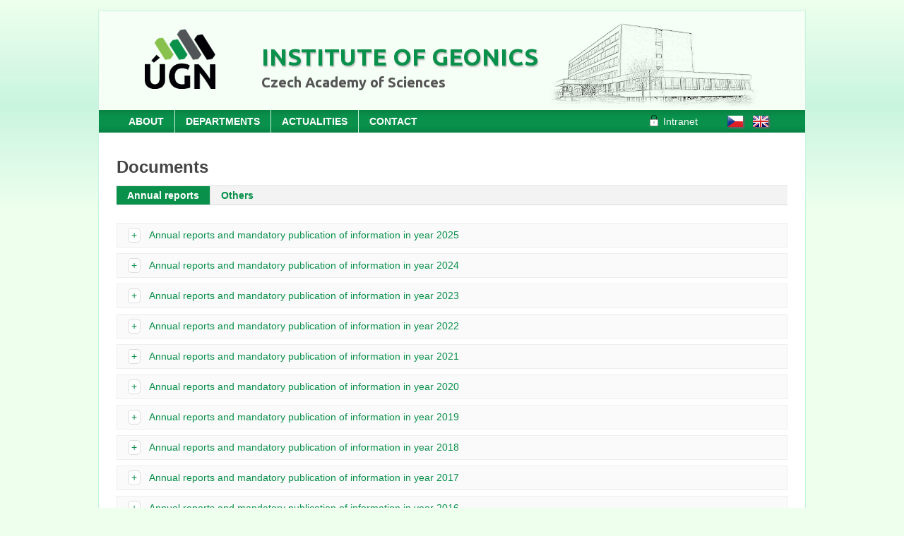

--- FILE ---
content_type: text/html; charset=UTF-8
request_url: https://www.ugn.cas.cz/?l=en&p=storage
body_size: 4062
content:


<html lang='cs'>

<head>

 <meta charset='utf-8'>
 
 <link rel=StyleSheet type='text/css' href='style.css'>
 <title>Institute of Geonics of the Czech Academy of Sciences</title>

 <link href="https://fonts.googleapis.com/css?family=Ubuntu:700" rel="stylesheet">

 <!-- for Lightbox2 --> 
 <link  rel=StyleSheet type="text/css" href="lightbox/css/lightbox.css">
 <script src="lightbox/js/lightbox-plus-jquery.js"></script>
 <script>lightbox.option({ 'showImageNumberLabel': false, 'maxWidth': 800, 'maxHeight': 600 })</script>

  <link rel="stylesheet" href="https://unpkg.com/leaflet@1.9.4/dist/leaflet.css" integrity="sha256-p4NxAoJBhIIN+hmNHrzRCf9tD/miZyoHS5obTRR9BMY=" crossorigin=""/>
 <script src="https://unpkg.com/leaflet@1.9.4/dist/leaflet.js" integrity="sha256-20nQCchB9co0qIjJZRGuk2/Z9VM+kNiyxNV1lvTlZBo=" crossorigin=""></script>
 <script type="text/javascript">
 
 
  function initmapov() {                                  // map initialization - Ostrava

    const coords = [49.8322569, 18.1588247];
	 
    const map = L.map('map').setView(coords, 15);

    L.tileLayer('https://tile.openstreetmap.org/{z}/{x}/{y}.png', {
      maxZoom: 18,
      attribution: '&copy; <a href="http://www.openstreetmap.org/copyright">OpenStreetMap</a>'
    }).addTo(map);

    var pin = L.icon({
	  iconUrl:'image/pin.png',
	  shadowUrl:'image/pin.png',
	  iconSize:[32, 32],
	  shadowSize:[32, 32],
	  iconAnchor:[0, 32],
	  shadowAnchor:[0, 32],
	  popupAnchor:[16, -32],
	});
    var marker = L.marker(coords, {icon:pin}).addTo(map);
    marker.bindPopup('<small>Institute of Geonics of the AV ČR, Ostrava</small>').openPopup();

  }
 

  function initmapbr() {                                  // map initialization - Brno

    const coords = [49.2073489, 16.6141911];
	 
    const map = L.map('map').setView(coords, 14);

    L.tileLayer('https://tile.openstreetmap.org/{z}/{x}/{y}.png', {
      maxZoom: 18,
      attribution: '&copy; <a href="http://www.openstreetmap.org/copyright">OpenStreetMap</a>'
    }).addTo(map);

    var pin = L.icon({
	  iconUrl:'image/pin.png',
	  shadowUrl:'image/pin.png',
	  iconSize:[32, 32],
	  shadowSize:[32, 32],
	  iconAnchor:[0, 32],
	  shadowAnchor:[0, 32],
	  popupAnchor:[16, -32],
	});
    var marker = L.marker(coords, {icon:pin}).addTo(map);
    marker.bindPopup('<small>Institute of Geonics of the AV ČR, Brno</small>').openPopup();

  }
 

 </script>

</head>

<body >

  <div id='container'>

     <div id='header'>
      <div id='logo'>
 <a href='?l=en&p=home'>
  <img src='image/logo.png'>
 </a>
</div>

<div id='title'>
 <div id='institute'>
  <a href='?l=en&p=home'>Institute of Geonics</a> </div>
 <div id='academy'>
  <a href='?l=en&p=home'>Czech Academy of Sciences</a> </div>
</div>

<div id='picture'>
 <img src='image/header-picture.png'>
</div>

<div id='clean'></div>
     </div>

     <div id='panel'>
      

<div id='menu'>
 <!--   horizontal drop-down menu   -->



<ul>

  <!--   HOME   -->
  <!--
  <li id='first'>
   <a href='?l=en&p=home'><img src='image/home.png'></a>
  </li>
  -->

  <!--   ABOUT   -->
  <li id='first'>
   ABOUT   <ul>
    <li> <a href='?l=en&p=general'>Characteristics</a> </li>
    <li> <a href='?l=en&p=manage'>Management</a> </li>
	<!--
    <li> <a href='?l=en&p=library'>Public library</a> </li>
	-->
    <li> <a href='?l=en&p=registry'>Registry</a> </li>
    <li> <a href='?l=en&p=storage'>Documents</a> </li>
   </ul>
  </li>

  <!--   DEPARTMENT   -->
  <li>
   DEPARTMENTS   <ul>
    <li> <a href='?l=en&p=dg'>Department of geomaterials</a> </li>
    <li> <a href='?l=en&p=dfj'>Fluid jets department</a> </li>
    <li> <a href='?l=en&p=dgmr'>Department of geomechanics and&nbsp;mining research</a> </li>
    <li> <a href='?l=en&p=damcs'>Department of applied mathematics and computational sciences</a> </li>
    <li> <a href='?l=en&p=deg'>Department of environmental geography</a> </li>
   </ul>
  </li>

  <!--   ACTUALITIES   -->
  <li>
   ACTUALITIES   <ul>
    <li> <a href='?l=en&p=event'>News and events</a> </li>
    <li> <a href='?l=en&p=contract'>Public contracts</a> </li>
    <!--
    <li> <a href='?l=en&p=career'>Job vacancies</a> </li>
    -->
   </ul>
  </li>

  <!--   PUBLIC   -->
  <!--
  <li>
   PUBLIC   <ul>
    <li> <a href='?l=en&p=gallery'>Photo gallery and video</a> </li>
    <li> <a href='?l=en&p=public'>Interesting publications</a> </li>
   </ul>
  </li>
  -->

  <!--   CONTACT   -->
  <li>
   CONTACT   <ul>
    <li> <a href='?l=en&p=contact'>Contacts and maps</a> </li>
    <li> <a href='?l=en&p=people'>Employees</a> </li>
   </ul>
  </li>

</ul>
</div>

<div id='language'>
 <a href='?l=cz&p=storage'>
  <img src='image/flag-cz.png' alt='CZ'>
 </a>
 <a href='?l=en&p=storage'>
  <img src='image/flag-en.png' alt='EN'>
 </a>
</div>

<div id='intranet'>
 <a href='http://www.ugn.cas.cz/private' target=_blank>
  <div>
   <div>
    <img src='image/lock.png' alt='Intranet'>
   </div>
   Intranet
  </div>
 </a>
</div>


<div id='clean'></div>     </div>
      
     <div id='content'>
      
<h1>Documents</h1>

<div id='menu'>
 <ul>
  <li id='first' class='active'>
   <a href="?l=en&p=storage&s=annual">Annual reports</a>
  </li>
  <li class=''>
   <a href="?l=en&p=storage&s=other">Others</a>
  </li>
 </ul>
</div>




<div id='document' class='m25-top'>
  <div id="list-expand"><input type="checkbox"  class="expander" id="box-1"><div class="expand"> <label for="box-1">Annual reports and mandatory publication of information in year 2025<br> </label> <div class="intra">
<!--
<p class='nombottom'>
</p>
-->
<div id="item" class="m06-bottom"><div id="column-doc"><span class="c-light stronger">Document title</span></div><div id="column-multi"><span class="c-light smaller">Date of publication</span> </div><div id="clean"></div></div><hr class="m06-bottom"><div id="item" class="first"><div id="column-doc"><a href='files/2025/Vyrocni-zprava-2024.pdf' target=_blank>Annual report on activities and economy in year 2024</a> <span class='inblock'>(<span id='ftype'>PDF</span>, <span id='fsize'>4&nbsp;MB</span>)</span></div><div id="column-date">12.05.2025 <span class="smaller c-light">09:08</span></div><div id="column-flag"><img src="image/flag-cz-small.png"></div><div id="clean"></div></div><div id="item" class="other"><div id="column-doc"><a href='files/2025/Rozpocet-2025-2027.pdf' target=_blank>Budget proposal in year 2025 and medium-term budget outlook for years 2026 and 2027</a> <span class='inblock'>(<span id='ftype'>PDF</span>, <span id='fsize'>186&nbsp;kB</span>)</span></div><div id="column-date">07.05.2025 <span class="smaller c-light">07:56</span></div><div id="column-flag"><img src="image/flag-cz-small.png"></div><div id="clean"></div></div><div id="item" class="other"><div id="column-doc"><a href='files/2025/Vyrocni-zprava-PI-2024.pdf' target=_blank>Annual report on supplying information in year 2024</a> <span class='inblock'>(<span id='ftype'>PDF</span>, <span id='fsize'>735&nbsp;kB</span>)</span></div><div id="column-date">27.01.2025 <span class="smaller c-light">07:43</span></div><div id="column-flag"><img src="image/flag-cz-small.png"></div><div id="clean"></div></div> </div></div><input type="checkbox"  class="expander" id="box-2"><div class="expand"> <label for="box-2">Annual reports and mandatory publication of information in year 2024<br> </label> <div class="intra">
<!--
<p class='nombottom'>
</p>
-->
<div id="item" class="m06-bottom"><div id="column-doc"><span class="c-light stronger">Document title</span></div><div id="column-multi"><span class="c-light smaller">Date of publication</span> </div><div id="clean"></div></div><hr class="m06-bottom"><div id="item" class="first"><div id="column-doc"><a href='files/2024/Vyrocni-zprava-2023.pdf' target=_blank>Annual report on activities and economy in year 2023</a> <span class='inblock'>(<span id='ftype'>PDF</span>, <span id='fsize'>8&nbsp;MB</span>)</span></div><div id="column-date">09.05.2024 <span class="smaller c-light">07:11</span></div><div id="column-flag"><img src="image/flag-cz-small.png"></div><div id="clean"></div></div><div id="item" class="other"><div id="column-doc"><a href='files/2024/Rozpocet-2024-2026.pdf' target=_blank>Budget proposal in year 2024 and medium-term budget outlook for years 2025 and 2026</a> <span class='inblock'>(<span id='ftype'>PDF</span>, <span id='fsize'>186&nbsp;kB</span>)</span></div><div id="column-date">09.05.2024 <span class="smaller c-light">07:09</span></div><div id="column-flag"><img src="image/flag-cz-small.png"></div><div id="clean"></div></div><div id="item" class="other"><div id="column-doc"><a href='files/2024/Vyrocni-zprava-PI-2023.pdf' target=_blank>Annual report on supplying information in year 2023</a> <span class='inblock'>(<span id='ftype'>PDF</span>, <span id='fsize'>513&nbsp;kB</span>)</span></div><div id="column-date">11.01.2024 <span class="smaller c-light">15:12</span></div><div id="column-flag"><img src="image/flag-cz-small.png"></div><div id="clean"></div></div> </div></div><input type="checkbox"  class="expander" id="box-3"><div class="expand"> <label for="box-3">Annual reports and mandatory publication of information in year 2023<br> </label> <div class="intra">
<!--
<p class='nombottom'>
</p>
-->
<div id="item" class="m06-bottom"><div id="column-doc"><span class="c-light stronger">Document title</span></div><div id="column-multi"><span class="c-light smaller">Date of publication</span> </div><div id="clean"></div></div><hr class="m06-bottom"><div id="item" class="first"><div id="column-doc"><a href='files/2023/Vyrocni-zprava-2022.pdf' target=_blank>Annual report on activities and economy in year 2022</a> <span class='inblock'>(<span id='ftype'>PDF</span>, <span id='fsize'>7&nbsp;MB</span>)</span></div><div id="column-date">07.06.2023 <span class="smaller c-light">10:01</span></div><div id="column-flag"><img src="image/flag-cz-small.png"></div><div id="clean"></div></div><div id="item" class="other"><div id="column-doc"><a href='files/2023/Rozpocet-2023-2025.pdf' target=_blank>Budget proposal in year 2023 and medium-term budget outlook for years 2024 and 2025</a> <span class='inblock'>(<span id='ftype'>PDF</span>, <span id='fsize'>341&nbsp;kB</span>)</span></div><div id="column-date">03.04.2023 <span class="smaller c-light">17:51</span></div><div id="column-flag"><img src="image/flag-cz-small.png"></div><div id="clean"></div></div><div id="item" class="other"><div id="column-doc"><a href='files/2023/Vyrocni-zprava-PI-2022.pdf' target=_blank>Annual report on supplying information in year 2022</a> <span class='inblock'>(<span id='ftype'>PDF</span>, <span id='fsize'>524&nbsp;kB</span>)</span></div><div id="column-date">11.01.2023 <span class="smaller c-light">14:42</span></div><div id="column-flag"><img src="image/flag-cz-small.png"></div><div id="clean"></div></div> </div></div><input type="checkbox"  class="expander" id="box-4"><div class="expand"> <label for="box-4">Annual reports and mandatory publication of information in year 2022<br> </label> <div class="intra">
<!--
<p class='nombottom'>
</p>
-->
<div id="item" class="m06-bottom"><div id="column-doc"><span class="c-light stronger">Document title</span></div><div id="column-multi"><span class="c-light smaller">Date of publication</span> </div><div id="clean"></div></div><hr class="m06-bottom"><div id="item" class="first"><div id="column-doc"><a href='files/2022/Vyrocni-zprava-2021.pdf' target=_blank>Annual report on activities and economy in year 2021</a> <span class='inblock'>(<span id='ftype'>PDF</span>, <span id='fsize'>8&nbsp;MB</span>)</span></div><div id="column-date">10.06.2022 <span class="smaller c-light">09:59</span></div><div id="column-flag"><img src="image/flag-cz-small.png"></div><div id="clean"></div></div><div id="item" class="other"><div id="column-doc"><a href='files/2022/Rozpocet-2022-2024.pdf' target=_blank>Budget proposal in year 2022 and medium-term budget outlook for years 2023 and 2024</a> <span class='inblock'>(<span id='ftype'>PDF</span>, <span id='fsize'>545&nbsp;kB</span>)</span></div><div id="column-date">01.06.2022 <span class="smaller c-light">08:24</span></div><div id="column-flag"><img src="image/flag-cz-small.png"></div><div id="clean"></div></div><div id="item" class="other"><div id="column-doc"><a href='files/2022/Vyrocni-zprava-PI-2021.pdf' target=_blank>Annual report on supplying information in year 2021</a> <span class='inblock'>(<span id='ftype'>PDF</span>, <span id='fsize'>291&nbsp;kB</span>)</span></div><div id="column-date">07.01.2022 <span class="smaller c-light">13:56</span></div><div id="column-flag"><img src="image/flag-cz-small.png"></div><div id="clean"></div></div> </div></div><input type="checkbox"  class="expander" id="box-5"><div class="expand"> <label for="box-5">Annual reports and mandatory publication of information in year 2021<br> </label> <div class="intra">
<!--
<p class='nombottom'>
</p>
-->
<div id="item" class="m06-bottom"><div id="column-doc"><span class="c-light stronger">Document title</span></div><div id="column-multi"><span class="c-light smaller">Date of publication</span> </div><div id="clean"></div></div><hr class="m06-bottom"><div id="item" class="first"><div id="column-doc"><a href='files/2021/Vyrocni-zprava-2020.pdf' target=_blank>Annual report on activities and economy in year 2020</a> <span class='inblock'>(<span id='ftype'>PDF</span>, <span id='fsize'>10&nbsp;MB</span>)</span></div><div id="column-date">01.06.2021 <span class="smaller c-light">06:48</span></div><div id="column-flag"><img src="image/flag-cz-small.png"></div><div id="clean"></div></div><div id="item" class="other"><div id="column-doc"><a href='files/2021/Rozpocet-2021-2023.pdf' target=_blank>Budget proposal in year 2021 and medium-term budget outlook for years 2022 and 2023</a> <span class='inblock'>(<span id='ftype'>PDF</span>, <span id='fsize'>182&nbsp;kB</span>)</span></div><div id="column-date">25.05.2021 <span class="smaller c-light">08:20</span></div><div id="column-flag"><img src="image/flag-cz-small.png"></div><div id="clean"></div></div><div id="item" class="other"><div id="column-doc"><a href='files/2021/Vyrocni-zprava-PI-2020.pdf' target=_blank>Annual report on supplying information in year 2020</a> <span class='inblock'>(<span id='ftype'>PDF</span>, <span id='fsize'>327&nbsp;kB</span>)</span></div><div id="column-date">04.01.2021 <span class="smaller c-light">10:47</span></div><div id="column-flag"><img src="image/flag-cz-small.png"></div><div id="clean"></div></div> </div></div><input type="checkbox"  class="expander" id="box-6"><div class="expand"> <label for="box-6">Annual reports and mandatory publication of information in year 2020<br> </label> <div class="intra">
<!--
<p class='nombottom'>
</p>
-->
<div id="item" class="m06-bottom"><div id="column-doc"><span class="c-light stronger">Document title</span></div><div id="column-multi"><span class="c-light smaller">Date of publication</span> </div><div id="clean"></div></div><hr class="m06-bottom"><div id="item" class="first"><div id="column-doc"><a href='files/2020/Vyrocni-zprava-2019.pdf' target=_blank>Annual report on activities and economy in year 2019</a> <span class='inblock'>(<span id='ftype'>PDF</span>, <span id='fsize'>11&nbsp;MB</span>)</span></div><div id="column-date">05.06.2020 <span class="smaller c-light">07:27</span></div><div id="column-flag"><img src="image/flag-cz-small.png"></div><div id="clean"></div></div><div id="item" class="other"><div id="column-doc"><a href='files/2020/Rozpocet-2020-2022.pdf' target=_blank>Budget proposal in year 2020 and medium-term budget outlook for years 2021 and 2022</a> <span class='inblock'>(<span id='ftype'>PDF</span>, <span id='fsize'>460&nbsp;kB</span>)</span></div><div id="column-date">11.05.2020 <span class="smaller c-light">12:28</span></div><div id="column-flag"><img src="image/flag-cz-small.png"></div><div id="clean"></div></div><div id="item" class="other"><div id="column-doc"><a href='files/2020/Vyrocni-zprava-PI-2019.pdf' target=_blank>Annual report on supplying information in year 2019</a> <span class='inblock'>(<span id='ftype'>PDF</span>, <span id='fsize'>250&nbsp;kB</span>)</span></div><div id="column-date">07.01.2020 <span class="smaller c-light">10:16</span></div><div id="column-flag"><img src="image/flag-cz-small.png"></div><div id="clean"></div></div> </div></div><input type="checkbox"  class="expander" id="box-7"><div class="expand"> <label for="box-7">Annual reports and mandatory publication of information in year 2019<br> </label> <div class="intra">
<!--
<p class='nombottom'>
</p>
-->
<div id="item" class="m06-bottom"><div id="column-doc"><span class="c-light stronger">Document title</span></div><div id="column-multi"><span class="c-light smaller">Date of publication</span> </div><div id="clean"></div></div><hr class="m06-bottom"><div id="item" class="first"><div id="column-doc"><a href='files/2019/Vyrocni-zprava-2018.pdf' target=_blank>Annual report on activities and economy in year 2018</a> <span class='inblock'>(<span id='ftype'>PDF</span>, <span id='fsize'>10&nbsp;MB</span>)</span></div><div id="column-date">12.06.2019 <span class="smaller c-light">13:58</span></div><div id="column-flag"><img src="image/flag-cz-small.png"></div><div id="clean"></div></div><div id="item" class="other"><div id="column-doc"><a href='files/2019/Rozpocet-vyhled-2020-2021.xlsx' target=_blank>Medium-term budget outlook for years 2020 and 2021</a> <span class='inblock'>(<span id='ftype'>XLSX</span>, <span id='fsize'>19&nbsp;kB</span>)</span></div><div id="column-date">06.05.2019 <span class="smaller c-light">10:00</span></div><div id="column-flag"><img src="image/flag-cz-small.png"></div><div id="clean"></div></div><div id="item" class="other"><div id="column-doc"><a href='files/2019/Rozpocet-navrh-2019.xlsx' target=_blank>Budget proposal in year 2019</a> <span class='inblock'>(<span id='ftype'>XLSX</span>, <span id='fsize'>23&nbsp;kB</span>)</span></div><div id="column-date">06.05.2019 <span class="smaller c-light">10:00</span></div><div id="column-flag"><img src="image/flag-cz-small.png"></div><div id="clean"></div></div><div id="item" class="other"><div id="column-doc"><a href='files/2019/Vyrocni-zprava-PI-2018.pdf' target=_blank>Annual report on supplying information in year 2018</a> <span class='inblock'>(<span id='ftype'>PDF</span>, <span id='fsize'>302&nbsp;kB</span>)</span></div><div id="column-date">17.01.2019 <span class="smaller c-light">12:51</span></div><div id="column-flag"><img src="image/flag-cz-small.png"></div><div id="clean"></div></div> </div></div><input type="checkbox"  class="expander" id="box-8"><div class="expand"> <label for="box-8">Annual reports and mandatory publication of information in year 2018<br> </label> <div class="intra">
<!--
<p class='nombottom'>
</p>
-->
<div id="item" class="m06-bottom"><div id="column-doc"><span class="c-light stronger">Document title</span></div><div id="column-multi"><span class="c-light smaller">Date of publication</span> </div><div id="clean"></div></div><hr class="m06-bottom"><div id="item" class="first"><div id="column-doc"><a href='files/2018/Vyrocni-zprava-2017.pdf' target=_blank>Annual report on activities and economy in year 2017</a> <span class='inblock'>(<span id='ftype'>PDF</span>, <span id='fsize'>12&nbsp;MB</span>)</span></div><div id="column-date">13.06.2018 <span class="smaller c-light">09:59</span></div><div id="column-flag"><img src="image/flag-cz-small.png"></div><div id="clean"></div></div><div id="item" class="other"><div id="column-doc"><a href='files/2018/Rozpocet-vyhled-2019-2020.xlsx' target=_blank>Medium-term budget outlook for years 2019 and 2020</a> <span class='inblock'>(<span id='ftype'>XLSX</span>, <span id='fsize'>20&nbsp;kB</span>)</span></div><div id="column-date">13.06.2018 <span class="smaller c-light">07:58</span></div><div id="column-flag"><img src="image/flag-cz-small.png"></div><div id="clean"></div></div><div id="item" class="other"><div id="column-doc"><a href='files/2018/Rozpocet-navrh-2018.xlsx' target=_blank>Budget proposal in year 2018</a> <span class='inblock'>(<span id='ftype'>XLSX</span>, <span id='fsize'>23&nbsp;kB</span>)</span></div><div id="column-date">13.06.2018 <span class="smaller c-light">07:57</span></div><div id="column-flag"><img src="image/flag-cz-small.png"></div><div id="clean"></div></div><div id="item" class="other"><div id="column-doc"><a href='files/2018/Vyrocni-zprava-PI-2017.pdf' target=_blank>Annual report on supplying information in year 2017</a> <span class='inblock'>(<span id='ftype'>PDF</span>, <span id='fsize'>250&nbsp;kB</span>)</span></div><div id="column-date">04.01.2018 <span class="smaller c-light">07:54</span></div><div id="column-flag"><img src="image/flag-cz-small.png"></div><div id="clean"></div></div> </div></div><input type="checkbox"  class="expander" id="box-9"><div class="expand"> <label for="box-9">Annual reports and mandatory publication of information in year 2017<br> </label> <div class="intra">
<!--
<p class='nombottom'>
</p>
-->
<div id="item" class="m06-bottom"><div id="column-doc"><span class="c-light stronger">Document title</span></div><div id="column-multi"><span class="c-light smaller">Date of publication</span> </div><div id="clean"></div></div><hr class="m06-bottom"><div id="item" class="first"><div id="column-doc"><a href='files/2017/Rozpocet-vyhled-2018-2019.xlsx' target=_blank>Medium-term budget outlook for years 2018 and 2019</a> <span class='inblock'>(<span id='ftype'>XLSX</span>, <span id='fsize'>28&nbsp;kB</span>)</span></div><div id="column-date">27.07.2017 <span class="smaller c-light">10:24</span></div><div id="column-flag"><img src="image/flag-cz-small.png"></div><div id="clean"></div></div><div id="item" class="other"><div id="column-doc"><a href='files/2017/Rozpocet-navrh-2017.xlsx' target=_blank>Budget proposal in year 2017</a> <span class='inblock'>(<span id='ftype'>XLSX</span>, <span id='fsize'>23&nbsp;kB</span>)</span></div><div id="column-date">27.07.2017 <span class="smaller c-light">10:22</span></div><div id="column-flag"><img src="image/flag-cz-small.png"></div><div id="clean"></div></div><div id="item" class="other"><div id="column-doc"><a href='files/2017/Vyrocni-zprava-2016.pdf' target=_blank>Annual report on activities and economy in year 2016</a> <span class='inblock'>(<span id='ftype'>PDF</span>, <span id='fsize'>9&nbsp;MB</span>)</span></div><div id="column-date">19.06.2017 <span class="smaller c-light">13:07</span></div><div id="column-flag"><img src="image/flag-cz-small.png"></div><div id="clean"></div></div><div id="item" class="other"><div id="column-doc"><a href='files/2017/Vyrocni-zprava-PI-2016.pdf' target=_blank>Annual report on supplying information in year 2016</a> <span class='inblock'>(<span id='ftype'>PDF</span>, <span id='fsize'>260&nbsp;kB</span>)</span></div><div id="column-date">04.01.2017 <span class="smaller c-light">08:24</span></div><div id="column-flag"><img src="image/flag-cz-small.png"></div><div id="clean"></div></div> </div></div><input type="checkbox"  class="expander" id="box-10"><div class="expand"> <label for="box-10">Annual reports and mandatory publication of information in year 2016<br> </label> <div class="intra">
<!--
<p class='nombottom'>
</p>
-->
<div id="item" class="m06-bottom"><div id="column-doc"><span class="c-light stronger">Document title</span></div><div id="column-multi"><span class="c-light smaller">Date of publication</span> </div><div id="clean"></div></div><hr class="m06-bottom"><div id="item" class="first"><div id="column-doc"><a href='files/2016/Vyrocni-zprava-2015.pdf' target=_blank>Annual report on activities and economy in year 2015</a> <span class='inblock'>(<span id='ftype'>PDF</span>, <span id='fsize'>7&nbsp;MB</span>)</span></div><div id="column-date">28.06.2016 <span class="smaller c-light">14:25</span></div><div id="column-flag"><img src="image/flag-cz-small.png"></div><div id="clean"></div></div><div id="item" class="other"><div id="column-doc"><a href='files/2016/Vyrocni-zprava-PI-2015.pdf' target=_blank>Annual report on supplying information in year 2015</a> <span class='inblock'>(<span id='ftype'>PDF</span>, <span id='fsize'>254&nbsp;kB</span>)</span>, <a href='files/2016/Zadost-PI-2015-01.pdf' target=_blank>request for supplying information 1</a> <span class='inblock'>(<span id='ftype'>PDF</span>, <span id='fsize'>61&nbsp;kB</span>)</span></div><div id="column-date">05.04.2016 <span class="smaller c-light">07:31</span></div><div id="column-flag"><img src="image/flag-cz-small.png"></div><div id="clean"></div></div> </div></div><input type="checkbox"  class="expander" id="box-11"><div class="expand"> <label for="box-11">Annual reports and mandatory publication of information in year 2015<br> </label> <div class="intra">
<!--
<p class='nombottom'>
</p>
-->
<div id="item" class="m06-bottom"><div id="column-doc"><span class="c-light stronger">Document title</span></div><div id="column-multi"><span class="c-light smaller">Date of publication</span> </div><div id="clean"></div></div><hr class="m06-bottom"><div id="item" class="first"><div id="column-doc"><a href='files/2015/Vyrocni-zprava-2014.pdf' target=_blank>Annual report on activities and economy in year 2014</a> <span class='inblock'>(<span id='ftype'>PDF</span>, <span id='fsize'>7&nbsp;MB</span>)</span></div><div id="column-date">24.06.2015 <span class="smaller c-light">08:12</span></div><div id="column-flag"><img src="image/flag-cz-small.png"></div><div id="clean"></div></div><div id="item" class="other"><div id="column-doc"><a href='files/2015/Vyrocni-zprava-PI-2014.pdf' target=_blank>Annual report on supplying information in year 2014</a> <span class='inblock'>(<span id='ftype'>PDF</span>, <span id='fsize'>253&nbsp;kB</span>)</span></div><div id="column-date">27.02.2015 <span class="smaller c-light">15:23</span></div><div id="column-flag"><img src="image/flag-cz-small.png"></div><div id="clean"></div></div> </div></div></div></div>
     </div>

     <div id='footer'>
      

<div id='wrap' class='narrow'>

 <div id='column-4' class='first'>
  <h5>DEPARTMENTS</h5>
  <div><a href='?l=en&p=dg'>Department of geomaterials</a></div>
  <div><a href='?l=en&p=dfj'>Fluid jets department</a></div>
  <div><a href='?l=en&p=dgmr'>Department of geomechanics and&nbsp;mining research</a></div>
  <div><a href='?l=en&p=damcs'>Department of applied mathematics and computational sciences</a></div>
  <div><a href='?l=en&p=deg'>Department of environmental geography</a></div>
 </div>
 
 <div id='column-4'>
  <h5>ACTUALLY</h5>
  <div><a href='?l=en&p=event'>News and events</a></div>
  <div><a href='?l=en&p=contract'>Public contracts</a></div>
  <!--
  <div><a href='?l=en&p=career'>Job vacancies</a></div>
  <div class='m25-bottom'></div>
  <h5>PUBLIC</h5>
  <div><a href='?l=en&p=gallery'>Photo gallery and video</a></div>
  <div><a href='?l=en&p=public'>Interesting publications</a></div>
  -->
  <div id='socnet' style='margin-top: 40px;'>
   <a href='https://www.facebook.com/ustavgeoniky' target=_blank>
    <div id='logo'><img src='image/icon-fb.png'></div>
    <div id='text'>facebook</div>
	<div id='clean'></div>
   </a>
  </div>
  <div class='smaller c-light' style='margin-top: 30px;'>
   &copy; 2000&thinsp;-&thinsp;2026&nbsp; <a href="?p=ecard&s=10000610">Jiri Stary</a>  </div>
 </div>
 
 <div id='column-4'>
  <h5>ABOUT</h5>
  <div><a href='?l=en&p=manage'>Institute management</a></div>
  <div><a href='?l=en&p=manage&s=iboard'>Institution board</a></div>
  <div><a href='?l=en&p=manage&s=sboard'>Supervisory board</a></div>
  <!--
  <div><a href='?l=en&p=library'>Public library</a></div>
  -->
  <div class='' style='margin-top: 25px;'>
   <div><a href='?l=en&p=registry&s=provide'>Information by law</a></div>
   <div><a href='?l=en&p=registry&s=process'>Personal data protection</a></div>
   <div><a href='?l=en&p=registry&s=report'>Whistleblower protection</a></div>
  </div>
</div>
 
 <div id='column-4' class='last'>
  <h5>CONTACT</h5>
  <div>Institute of Geonics<br>Czech Academy of Sciences<br>Studentska 1768/9<br>708 00 Ostrava-Poruba<br>Czech Republic</div>
  <div>ID: 68145535<br>VAT ID: CZ68145535</div>
  <div>Phone: +420 596 979 111<br>Email: <a href="mailto:podatelna@ugn.cas.cz">podatelna@ugn.cas.cz</a><br>Data Box ID: <a href="https://www.mojedatovaschranka.cz/sds/detail.do?dbid=hftndsc" target=_blank>hftndsc</a></div>
 </div>
 
 <div id='clean'></div>

</div>
     </div>

  </div>

</body>

</html>


--- FILE ---
content_type: text/css
request_url: https://www.ugn.cas.cz/style.css
body_size: 4803
content:
/*   DESKTOP   */

*		{ margin: 0; padding: 0; }

#clean	{ clear: both; }

body	{ background-color: #eeffee; background-image: url(image/desktop.png), url(image/desktop.png); background-position: top, bottom; background-repeat: repeat-x, repeat-x; font-family: Arial, Helvetica, sans-serif; font-size: 14px; text-align: center; overflow: scroll; }


/*   CONTAINER   */

#container		{ width: 1000px; border: 1px solid #c8f4de; color: #444444; background-color: #ffffff; text-align: left; margin: 15px auto 15px auto; }


/*   HEADER   */

#header						{ background-color: #f5fff5; height: 140px; }  /* background-image: url(image/header-complete.png); */

#header #logo				{ float: left; position: relative; top: 25px; left: 65px; }

#header #title				{ float: left; position: relative; top: 45px; left: 130px; font-family: 'Ubuntu'; font-weight: bold; }
#header #title #institute	{ text-transform: uppercase; text-shadow: 1px 2px 2px #bbbbbb;  font-size: 34px; }
#header #title #institute a	{ color: #09904b; }
#header #title #academy		{ font-size: 20px; margin: 5px 0 0 0; }
#header #title #academy a	{ color: #555555; }

#header #picture			{ float: right; position: relative; top: 15px; right: 65px; }


/*   PANEL   */

#panel						{ height: 32px; background-color: #09904b; background-image: url(image/shadow-top.png), url(image/shadow-bot.png); background-position: top, bottom; background-repeat: repeat-x, repeat-x; }

#panel #menu				{ float: left; margin: 0 0 0 27px; }
#panel #menu ul				{ list-style-type: none; }
#panel #menu li				{ float: left; position: relative; color: #ffffff; border-left: 1px solid #c8f4de; line-height: 32px; font-size: 14px; font-weight: bold; padding: 0 15px 0 15px; margin: 0; }
#panel #menu li#first		{ border-left: 0; }
#panel #menu li:hover		{ color: #ff4900; border-left: 1px solid #09904b; background: #eeffee url(image/shadow-top.png) repeat-x 0 0; }
#panel #menu a				{ display: block; }
#panel #menu ul ul			{ position: absolute; visibility: hidden; margin: 0 -15px 0 -16px; padding: 0; }
#panel #menu ul ul a		{ width: 210px; }  /* width: 140px; */
#panel #menu li li			{ background-color: #eeffee; border-left: 1px solid #09904b; border-bottom: 1px solid #09904b; border-right: 1px solid #09904b; font-weight: normal; padding: 0; margin: 0; }
#panel #menu li li:hover	{ background: none; background-color: #ffffe7; }
#panel #menu li li a		{ color: #666666; line-height: 16px; font-size: 13px; padding: 10px 20px 10px 20px; }
#panel #menu li li:hover a	{ color: #ff4900; }
#panel #menu ul li:hover ul	{ visibility: visible; }
#panel #menu img			{ margin-top: 8px; }

#panel #language			{ float: right; margin: 8px 42px 0 0; }
#panel #language img		{ box-shadow: 2px 2px 2px #666666; margin: 0 10px 0 0; }
#panel #language img:hover	{ box-shadow: 2px 2px 2px #bbbbbb; }

#panel #intranet			{ float: right; position: relative; margin-right: 27px; }
#panel #intranet div		{ color: #ffffff; line-height: 32px; font-weight: normal; padding: 0 15px 0 15px; }
#panel #intranet div:hover	{ color: #ff4900; background: #eeffee url(image/shadow-top.png) repeat-x 0 0; }
#panel #intranet div div	{ float: left; position: relative; padding: 0; margin: 3px 5px 0 0; }
#panel #intranet img		{ margin-top: 4px; }


/*   CONTENT   */

#content						{ min-height: 375px; _height: 375px; line-height: 125%; margin: 40px 25px 25px 25px; }
#content #small_title			{ color: #777777; font-size: 85%; }

#content #menu					{ width: 100%; height: 26px; background-color: #f3f3f3; border-top: 1px solid #dddddd; border-bottom: 1px solid #dddddd; margin: 18px 0 25px 0; }  /* margin-bottom: 12px; */
#content #menu ul				{ list-style-type: none; }
#content #menu li				{ float: left; border-left: 1px solid #dddddd; line-height: 26px; font-weight: bold; margin: 0; }
#content #menu li#first			{ border-left: 0; }
#content #menu li a				{ display: block; padding: 0 15px 0 15px; }
#content #menu li a:hover		{ background-color: #ffffe7; }
#content #menu .active a		{ color: #ffffff; background-color: #09904b; }
#content #menu .active a:hover	{ color: #ff4900; }
#content #menu img				{ margin: 3px 0 -3px 0; }

#content #people				{ width: 100%; border: 1px solid #dddddd; }
#content #people #head			{ background-color: #dddddd; }
#content #people #scroll		{ height: 580px; overflow-x: hidden; overflow-y: auto; }
#content #people #item			{ width: 100%; }
#content #people #item.light	{ border-top: 1px solid #eeeeee; border-bottom: 1px solid #eeeeee; }
#content #people #item.dark		{ background-color: #fafafa; border-top: 1px solid #ffffff; border-bottom: 1px solid #ffffff; }
#content #people #item:hover	{ background-color: #ffffe7; }
#content #people #name			{ display: inline-block; width: 190px; vertical-align: top; padding: 5px 15px; }
#content #people #titles		{ display: inline-block; color: #444444; width: 130px; vertical-align: top; padding: 5px 15px; }
#content #people #email			{ display: inline-block; color: #444444; width: 170px; vertical-align: top; padding: 5px 15px; }
#content #people #phone			{ display: inline-block; color: #444444; width: 180px; vertical-align: top; padding: 5px 15px; }
#content #people #mobile		{ display: inline-block; color: #444444; vertical-align: top; padding: 5px 15px; }

#content #ecard #column-2						{ width: 290px; }
#content #ecard #column-2 #column-text			{ width: 242px; }
#content #ecard #column-3						{ width: 340px; }
#content #ecard #column-3.first					{ width: 220px; }
#content #ecard #column-3 #column-text			{ float: right; width: 292px; }
#content #ecard #column-3 #block-colored img	{ width: 190px; }
#content #ecard #column-3-doubled				{ width: 680px;}
#content #ecard h5								{ color: #888888; }
#content #ecard #title							{ color: #999999; }
#content #ecard #name							{ font-size: 140%; }
#content #ecard #unit							{ font-size: 125%; }

#content #nboard								{ margin-top: 13px; }
#content #nboard a img							{ width: 216px; height: 72px; border: 1px solid #dddddd; margin-top: 12px; }
#content #nboard a:hover img					{ border: 1px solid #ff4900; }

#content #contract #item						{ padding: 4px 10px 4px 10px; }
#content #contract #item.first					{ }
#content #contract #item.other					{ border-top: 1px solid #f0f0f0; }
#content #contract #column-doc					{ float: left; width: 565px; }
#content #contract #column-date					{ float: right; width: 100px; margin-left: 25px; text-align: right; }
#content #contract #column-flag					{ float: right; width: 20px; text-align: left; }
#content #contract #column-multi				{ float: right; width: 220px; text-align: left; }

#content #document #item						{ padding: 4px 10px 4px 10px; }
#content #document #item.first					{ }
#content #document #item.other					{ border-top: 1px solid #f0f0f0; }
#content #document #column-doc					{ float: left; width: 690px; }
#content #document #column-date					{ float: right; width: 100px; margin-left: 25px; text-align: right; }
#content #document #column-flag					{ float: right; width: 20px; text-align: left; }
#content #document #column-multi				{ float: right; width: 95px; text-align: left; }

#content #block-colored							{ background-color: #fefaed; padding: 15px; }  /* light yellow */
#content #block-colored.gray					{ background-color: #f7f7f7; }  /* light gray */
#content #block-colored.green					{ background-color: #f7fff7; }  /* light green */
#content #block-colored.orange					{ background-color: #fff7f3; }  /* light orange */
#content #block-colored	#column-2				{ float: left; width: 452px; margin-left: 16px; }
#content #block-colored	#column-2.first			{ margin-left: 0; }
#content #block-colored	#column-2 #column-text	{ float: right; width: 404px; }
#content #block-colored	#column-3				{ float: left; width: 296px; margin-left: 16px; }
#content #block-colored	#column-3.first			{ margin-left: 0; }
#content #block-colored	#column-3 #column-text	{ float: right; width: 248px; }
#content #block-colored	#column-3-doubled		{ float: left; width: 608px; margin-left: 16px; }
#content #block-colored	#column-3-doubled.first	{ margin-left: 0; }
#content #block-colored	#column-4				{ float: left; width: 218px; margin-left: 16px; }
#content #block-colored	#column-4.first			{ margin-left: 0; }
#content #block-colored	#column-4 #column-text	{ float: right; width: 170px; }
#content #block-colored	#column-4-doubled		{ float: left; width: 452px; margin-left: 16px; }
#content #block-colored	#column-4-doubled.first	{ margin-left: 0; }
#content #block-colored	#subtitle				{ float: left; width: 218px; font-style: oblique; font-size: 85%; margin-left: 16px; }
#content #block-colored	#subtitle.first			{ margin-left: 0; }
#content #block-colored	#subtitle-2				{ float: left; width: 452px; font-style: oblique; font-size: 85%; margin-left: 16px; }
#content #block-colored	#subtitle-2.first		{ margin-left: 0; }
#content #block-colored	#subtitle-4				{ float: left; width: 920px; font-style: oblique; font-size: 85%; }
#content #block-colored	#picture				{ float: left; width: 218px; margin-left: 16px; }
#content #block-colored	#picture.first			{ margin-left: 0; }
#content #block-colored	#picture img			{ width: 218px; height: 164px; }
#content #column-2 #block-colored img					{ width: 420px; }
#content #column-2 #block-colored #thumb				{ float: left; width: 137px; }
#content #column-2 #block-colored #thumb img			{ width: 137px; height: 103px; }
#content #column-2 #block-colored #text					{ float: left; width: 268px; margin-left: 15px; }
#content #column-2-broader #block-colored img			{ width: 432px; }
#content #column-2-broader #block-colored #thumb		{ float: left; width: 137px; }
#content #column-2-broader #block-colored #thumb img	{ width: 137px; height: 103px; }
#content #column-2-broader #block-colored #text			{ float: left; width: 280px; margin-left: 15px; }
#content #column-3 #block-colored img			{ width: 254px; }
#content #column-3-broader #block-colored img	{ width: 270px; }
#content #column-4 #block-colored img			{ width: 170px; }
#content #column-4-broader #block-colored img	{ width: 188px; }

#content #picture-in-text						{ float: right; width: 218px; margin-left: 15px; }
#content #picture-in-text.yellow				{ background-color: #fefaed; }  /* light yellow */
#content #picture-in-text.green					{ background-color: #fafffa; }  /* light green */
#content #picture-in-text.orange				{ background-color: #fff7f3; }  /* light orange */
#content #picture-in-text img					{ width: 216px; border: 1px solid #ffffff; }
#content #picture-in-text a:hover img			{ border: 1px solid #ff4900; }
#content #picture-in-text.left					{ float: left; margin-left: 0; margin-right: 15px; }
#content #picture-in-text.ribbon				{ height: 74px; }
#content #picture-in-text.ribbon a img			{ width: 216px; height: 72px; border: 1px solid #eeeeee; }
#content #picture-in-text.ribbon a:hover img	{ border: 1px solid #ff4900; }
#content #picture-in-text.smaller				{ width: 164px; }
#content #picture-in-text.smaller img			{ width: 162px; }


/*
Modifications of HTML5Lightbox (in html5lightbox.js):
-----------------------------------------------------
a) <div class='html5-playpause' style='display:inline-block;  ->  <div class='html5-playpause' style='display:none;
b} <span class='html5-title-prefix'>                          ->  <span class='html5-title-prefix' style='display: none;'>

*/

.html5-text				{ color: #444444; }
#html5-watermark *		{ display: none; }


/*   COLUMN   */

#column-icon								{ float: left; with: 48px; }
#column-icon img							{ width: 28px; }

#column-2									{ float: left; width: 450px; margin-left: 50px; }
#column-2.first								{ margin-left: 0; }
#column-2 #column-text						{ float: right; width: 402px; }

#column-2-broader							{ float: left; width: 462px; margin-left: 26px; }
#column-2-broader.first						{ margin-left: 0; }
#column-2-broader #thumb img				{ width: 462px; height: 346px; }

#column-3									{ float: left; width: 284px; margin-left: 49px; }
#column-3.first								{ margin-left: 0; }
#column-3 #thumb img						{ width: 284px; height: 213px; }
#column-3 #column-text						{ float: right; width: 236px; }
#column-3-doubled							{ float: left; width: 617px; margin-left: 49px; }
#column-3-doubled.first						{ margin-left: 0; }
#column-3-doubled #column-text				{ float: right; width: 569px; }
#column-3-doubled #column-2					{ width: 284px; margin-left: 49px; }
#column-3-doubled #column-2.first			{ margin-left: 0; }
#column-3-doubled #column-2 #column-text	{ width: 236px; }

#column-3-broader							{ float: left; width: 300px; margin-left: 25px; }
#column-3-broader.first						{ margin-left: 0; }
#column-3-broader #thumb img				{ width: 300px; height: 225px; }
#column-3-broader-doubled					{ float: left; width: 625px; margin-left: 25px; }
#column-3-broader-doubled.first				{ margin-left: 0; }
#column-3-broader #video					{ width: 298px; }
#column-3-broader #video #image				{ width: 298px; height: 168px; }
#column-3-broader #video #image	#icon-play	{ top: 128px; }

#column-4									{ float: left; width: 200px; margin-left: 50px; }
#column-4.first								{ margin-left: 0; }
#column-4-doubled							{ float: left; width: 450px; margin-left: 50px; }
#column-4-doubled.first						{ margin-left: 0; }
#column-4-tripled							{ float: left; width: 700px; margin-left: 50px; }
#column-4-tripled.first						{ margin-left: 0; }

#column-4-broader							{ float: left; width: 218px; margin-left: 26px; }
#column-4-broader.first						{ margin-left: 0; }
#column-4-broader-doubled					{ float: left; width: 462px; margin-left: 26px; }
#column-4-broader-doubled.first				{ margin-left: 0; }
#column-4-broader-tripled					{ float: left; width: 706px; margin-left: 26px; }
#column-4-broader-tripled.first				{ margin-left: 0; }
#column-4-broader #video					{ width: 216px; }
#column-4-broader #video #image				{ width: 216px; height: 122px; }
#column-4-broader #video #image	#icon-play	{ top: 83px; }
#column-4-broader #video #text				{ font-family: Arial Narrow,Arial,sans-serif; }


/*   FOOTER   */

#footer						{ background-color: #dddddd; font-size: 14px; padding: 30px 45px 30px 45px; }
#footer #wrap				{ overflow: hidden; }
#footer #column-4			{ width: 133px; border-left: 1px solid #cccccc; padding: 0 0 99999px 15px; margin: 0 0 -99999px 30px; }
#footer #column-4.first		{ width: 333px; border-left: 0; padding-left: 0; margin-left: 0; }
#footer #column-4.last		{ width: 153px; }
#footer #column-4 div		{ margin-top: 8px; }
#footer #column-4 span		{ display: block; }
#footer h5					{ color: #888888; margin-top: 0; }
#footer #socnet				{ }
#footer #socnet #logo		{ float: left; width: 20px; }
#footer #socnet #logo img	{ width: 16px; }
#footer #socnet #text		{ float: left; padding-top: 2px; }



/*   BASICS   */

img		{ border: 0; }

a		{ color: #09904b; text-decoration: none; outline: 0; }
a:hover	{ color: #ff4900; }

p		{ line-height: 20px; margin-bottom: 12px; }

table 	{ border-collapse: collapse; }
td		{ padding: 0; }

h5		{ font-size: 110%; margin: 13px 0  5px 0; }
h4		{ font-size: 120%; margin: 16px 0  6px 0; }  /* padding-top:  6px; */
h3		{ font-size: 130%; margin: 20px 0  8px 0; }  /* padding-top:  8px; */
h2		{ font-size: 150%; margin: 24px 0 10px 0; }  /* padding-top: 10px; */
h1		{ font-size: 170%; margin: 30px 0 12px 0; }  /* padding-top: 12px; */

hr		{ width: 100%; height: 2px; color: #eeeeee; background-color: #eeeeee; border: 0; }

em		{ color: #222222; font-style: normal; font-weight: bold; }
#emtt	{ color: #ff4900; font-family: Lucida Console, monospace; }

textarea											{ resize: none; color: #cc6633; background-color: #f3f3f3; border: 1px solid #dddddd; font-family: Verdana,Geneva,sans-serif; font-size: 12px; outline: none; padding: 5px 5px 5px 5px; }
textarea:focus, textarea:hover						{ border: 1px solid #dddddd; box-shadow: 0 0 5px #dddddd; }

input[type=text]									{ height: 26px; color: #cc6633; background-color: #f3f3f3; border: 1px solid #dddddd; font-family: Verdana,Geneva,sans-serif; font-size: 12px; font-weight: bold; outline: none; padding: 0 5px 0 5px; }
input[type=text]:focus, input[type=text]:hover		{ border: 1px solid #dddddd; box-shadow: 0 0 5px #dddddd; }

input[type=submit]									{ height: 22px; color: #09904b; background-color: #f5fff5; border: 1px solid #09904b; font-size: 11px; }
input[type=submit]:focus, input[type=submit]:hover	{ color: #ff4900; background-color: #ffffe7; border: 1px solid #ff4900; box-shadow: 0 0 5px #ffc9b3; }

select												{ height: 28px; color: #cc6633; background-color: #f3f3f3; border: 1px solid #dddddd; font-family: Verdana,Geneva,sans-serif; font-size: 12px; outline: none; padding: 0 5px 0 5px; }
select:focus, select:hover							{ border: 1px solid #dddddd; box-shadow: 0 0 5px #dddddd; }

/*   SPACE   */

.nomtop 	{ margin-top: 0; }
.nombottom	{ margin-bottom: 0; }

.m06-top	{ margin-top: 6px; }
.m06-right	{ margin-right: 6px; }
.m06-bottom	{ margin-bottom: 6px; }
.m06-left	{ margin-left: 6px; }

.m12-top	{ margin-top: 12px; }
.m12-right	{ margin-right: 12px; }
.m12-bottom	{ margin-bottom: 12px; }
.m12-left	{ margin-left: 12px; }

.m15-top	{ margin-top: 15px; }
.m15-right	{ margin-right: 15px; }
.m15-bottom	{ margin-bottom: 15px; }
.m15-left	{ margin-left: 15px; }

.m18-top	{ margin-top: 18px; }
.m18-right	{ margin-right: 18px; }
.m18-bottom	{ margin-bottom: 18px; }
.m18-left	{ margin-left: 18px; }

.m25-top	{ margin-top: 25px; }
.m25-right	{ margin-right: 25px; }
.m25-bottom	{ margin-bottom: 25px; }
.m25-left	{ margin-left: 25px; }

.m40-top	{ margin-top: 40px; }
.m40-right	{ margin-right: 40px; }
.m40-bottom	{ margin-bottom: 40px; }
.m40-left	{ margin-left: 40px; }


/*   LIST   */

#list-plain								{ list-style-type: none; }
#list-plain li							{ text-indent: -9px; line-height: 140%; padding: 4px 0 4px 20px; }  /* textindent must correspond to margin-right in one row bellow (opposite value) */
#list-plain li:before					{ display: inline-block; content: '\25cf'; margin-right: 9px; }
#list-plain li br						{ margin-bottom: 2px; }
#list-plain div							{ text-indent: 0; font-size: 85%; margin: 6px 0 0 0; padding: 0 20px 0 15px; }
#list-plain.circle li:before			{ content: '\25cb'; }
#list-plain.higher li					{ padding-top: 8px; padding-bottom: 8px; }
#list-plain.border li					{ border-bottom: 1px solid #eeeeee; }
#list-plain.border li:last-child		{ border-bottom: 0; }
#list-plain.separate li					{ padding-left: 32px; padding-right: 1px; }
#list-plain.separate li:first-child		{ }
#list-plain.separate li#light			{ }
#list-plain.separate li#dark			{ background-color: #fafafa; }
#list-plain.border-ends li:first-child	{ border-top: 1px solid #eeeeee; }
#list-plain.border-ends li:last-child	{ border-bottom: 1px solid #eeeeee; }
#list-plain.lower li					{ padding-top: 2px; padding-bottom: 2px; }

/*
#list-thumb							{ list-style-type: none; }
#list-thumb	li						{ line-height: 140%; padding: 8px 0 8px 0; }
#list-thumb	li #thumb				{ float: left; width: 140px; }
#list-thumb li #thumb img			{ width: 140px; height: 105px; }
#list-thumb li #text				{ float: left; width: 798px; margin-left: 12px; }
#list-thumb.border li				{ border-bottom: 1px solid #eeeeee; }
#list-thumb.border li:last-child	{ border-bottom: 0; }
#list-thumb.separate li				{ padding-right: 12px; padding-left: 12px; }
#list-thumb.separate li#light		{ }
#list-thumb.separate li#dark		{ background-color: #fafafa; }
#list-thumb.separate li	#text		{ width: 774px; }
*/

#list-expand									{ }
#list-expand .expand > .intra					{ display: none; background-color: #fafffa; border-right: 1px solid #eeeeee; font-size: 90%; border-bottom: 1px solid #eeeeee; border-left: 1px solid #eeeeee; padding: 22px; margin: 0 0 8px 23px; }
#list-expand .expand > .intra li				{ text-indent: -7px; padding-right: 15px; }
#list-expand .expand > .intra li:before			{ margin-right: 6px; }
#list-expand .expand > label					{ display: block; cursor: pointer; color: #09904b; background-color: #fafafa; border: 1px solid #eeeeee; text-indent: -30px; line-height: 140%; padding: 6px 25px 6px 45px; margin-bottom: 8px; }
#list-expand .expand > label:before				{ display: inline-block; content: "+"; width: 16px; background-color: #ffffff; border: 1px solid #dddddd; border-radius: 5px; text-indent: 0; text-align: center; margin-right: 12px; }
#list-expand .expand > label:hover				{ color: #ff4900; background-color: #ffffe7; }
#list-expand .expand > label br					{ margin-bottom: 2px; }
#list-expand .expand > label #remark			{ color: #777777; }
#list-expand .expand > label .stronger			{ color: #555555; font-size: 100%; }
#list-expand input.expander						{ display: none; }
#list-expand input[type=checkbox]:checked + .expand .intra			{ display: block; }
#list-expand input[type=checkbox]:checked + .expand label			{ background-color: #f0fff0; margin-bottom: 0; }
#list-expand input[type=checkbox]:checked + .expand label:before	{ content: "-"; }
#list-expand input[type=checkbox]:checked + .expand label:hover		{ background-color: #ffffe7; }


/*   TABLE   */

#bulletin					{}
#bulletin table				{ width: 100%; }
#bulletin table	th			{ background-color: #f3f3f3; border: 1px solid #eeeeee; font-size: 12px; text-align: center; padding: 4px 10px; }
#bulletin table	td			{ color: #bbbbbb; border: 1px solid #eeeeee; font-size: 12px; text-align: center; padding: 3px 5px; }
#bulletin table	.c-light	{ color: #777777; }
#bulletin table	.light		{ background-color: #ffffff; }
#bulletin table	.dark		{ background-color: #fbfbfb; }

#protocol					{}
#protocol table				{ width: 100%; }
#protocol table	th			{ background-color: #f3f3f3; border: 1px solid #eeeeee; font-size: 12px; text-align: center; padding: 4px 10px; }
#protocol table	th.year		{ width: 35px; }
#protocol table	td			{ color: #bbbbbb; border: 1px solid #eeeeee; font-size: 12px; text-align: center; padding: 3px 5px; }
#protocol table	td.left		{ text-align: left; }
#protocol table	td.numbers	{ width: 85px; padding: 3px 10px; }
#protocol table	.c-light	{ color: #777777; }
#protocol table	.light		{ background-color: #ffffff; }
#protocol table	.dark		{ background-color: #fbfbfb; }


/*   OTHER   */

#entrance				{ width: 100%; }
#entrance div			{ }
#entrance form			{ }
#entrance #title		{ color: #707070; font-weight: bold; }
#entrance #member		{ display: inline-block; width: 120px; height: 20px; line-height: 20px; color: #cc6633; border: 1px solid #dddddd; font-family: Verdana,Geneva,sans-serif; font-size: 12px; font-weight: bold; padding: 0 5px 0 5px; }
#entrance #login,
#entrance #logout		{ width: 80px; height: 22px; font-size: 11px; }
#entrance #passwd		{ width: 120px; height: 20px; color: #cc6633; font-size: 12px; font-weight: bold; padding: 0 5px 0 5px; }

#webform				{ padding: 25px 0 25px 0; }  /* background-color: #ffffed | #ffedff */
#webform #title			{ font-size: 16px; font-weight: bold; text-transform: uppercase; text-align: center; }
#webform #sheet			{ background-color: #ffffed; border: double #dddddd; font-size: 11px; font-style: italic; padding: 10px 15px 15px 15px; }
#webform #sheet.grey	{ background-color: #f7f7f7; font-size: 12px; font-style: normal; padding: 15px 15px 15px 15px; }
#webform #submit		{ width: 80px; }
#webform input[type=text],
#webform select			{ width: 100%; }
#webform textarea		{ width: 100%; height: 100%; }
#webform #column		{ float: left; margin-left: 27px; }
#webform #column.first	{ margin-left: 0; }
#webform .notice		{ color: #aaaaaa; font-size: 12px; font-style: normal; text-align: justify; }
#webform #error			{ font-weight: normal; }
#webform #field			{ width: 100%; color: #cc6633; background-color: #eeeeee; border: 1px solid #dddddd; font-size: 14px; font-style: normal; }
#webform #field span	{ display: inline-block; padding: 5px 10px 5px 10px; }

/*   OTHER   */

.c-light	{ color: #777777; }
.c-brown	{ color: #cc6633; }
.c-brown-2	{ color: #9f8867; }

.bg-light	{ background-color: #ffffff; }
.bg-dark	{ background-color: #f3f3f3; }

.smaller	{ font-size: 85%; }
.narrow		{ font-family: Arial Narrow,Arial,sans-serif; }
.bigger		{ font-size: 115%; }
.stronger	{ font-size: 110%; font-weight: bold; }
.inline		{ display: inline-block; }
.center		{ text-align: center; }

#remark		{ font-size: 13px; font-weight: normal; }

#error		{ color: #ee0000; font-weight: bold; }
#ftype		{ color: #393939; font-weight: bold; }
#fsize		{ color: #777777; font-size: 85%; }

#map		{ width: 100%; height: 500px; border: 1px solid #dddddd; margin: 12px 0 12px 0; }
